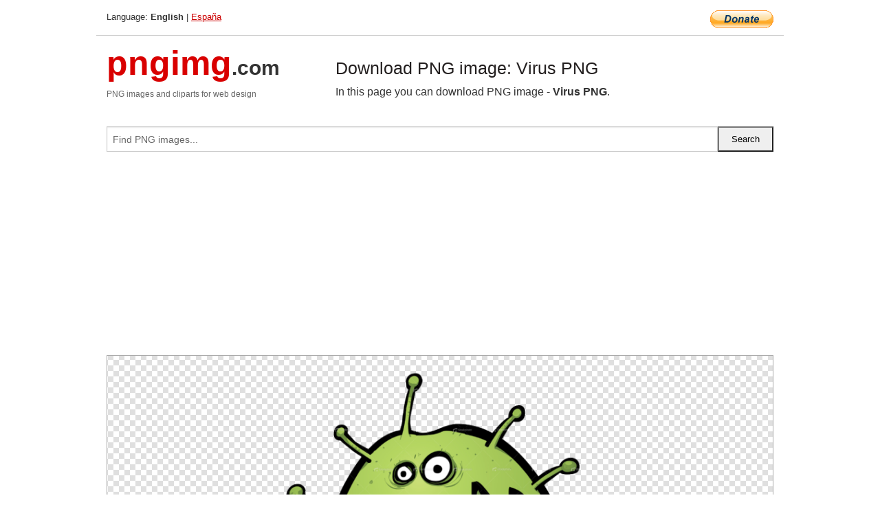

--- FILE ---
content_type: text/html; charset=UTF-8
request_url: https://pngimg.com/image/43312
body_size: 5550
content:
<!DOCTYPE html>
<html lang="en">
<head>
    <link rel="stylesheet" type="text/css" href="https://pngimg.com/distr/css/css.css"/>
    <title>Virus PNG transparent image download, size: 480x454px</title>
    <meta http-equiv="Content-Type" content="text/html; charset=utf-8"/>
    <meta name="viewport" content="width=device-width, initial-scale=1.0"/>
    <meta name="robots" content="index, follow"/>
    <meta name="keywords" content="Virus PNG size: 480x454px, Virus PNG images, PNG image: Virus PNG, free PNG image, Virus"/>
    <meta name="description" content="Virus PNG PNG image with transparent background, size: 480x454px. Virus PNG in high resolution. Download: https://pngimg.com/https://pngimg.com/uploads/virus/virus_PNG10.png"/>
    <meta name="google-site-verification" content="qcYfEN7AYS0t2uzuv1nfdpuWns53GYFbGG0rNLsatHM"/>
    <meta property="og:locale" content="en_US"/>
    <meta property="og:type" content="article"/>
    <meta property="og:title" content="Virus PNG image with transparent background"/>
    <meta property="og:description" content="Virus PNG PNG image. You can download PNG image Virus PNG, free PNG image, Virus PNG PNG"/>
    <meta property="og:url" content="https://pngimg.com/image/43312"/>
    <meta property="og:site_name" content="pngimg.com"/>
    <meta property="og:image" content="https://pngimg.com/uploads/virus/virus_PNG10.png"/>
    <meta name="twitter:card" content="summary"/>
    <meta name="twitter:description" content="Virus PNG PNG image. You can download PNG image Virus PNG, free PNG image, Virus PNG PNG"/>
    <meta name="twitter:title" content="Virus PNG image with transparent background"/>
    <meta name="twitter:image" content="https://pngimg.com/uploads/virus/virus_PNG10.png"/>
    <link rel="canonical"
          href="https://pngimg.com/image/43312"/>
    <link rel="shortcut icon" href="https://pngimg.com/favicon.ico"/>
        <script async src="https://pagead2.googlesyndication.com/pagead/js/adsbygoogle.js?client=ca-pub-0593512396584361"
            crossorigin="anonymous"></script>
        <script async custom-element="amp-auto-ads"
            src="https://cdn.ampproject.org/v0/amp-auto-ads-0.1.js">
    </script>
</head>
<body>
<amp-auto-ads type="adsense"
              data-ad-client="ca-pub-0593512396584361">
</amp-auto-ads>
<div class="row bottom_border">
    <div class="large-10 small-8 columns">
        Language: <b>English</b> | <a href="https://pngimg.es">España</a>
    </div>
    <div class="large-2 small-4 columns" style="text-align: right;">
        <a href="https://www.paypal.com/donate/?hosted_button_id=H269GXHKMEZBG" target="_blank"><img
                    src="/distr/img/btn_donate_lg.gif" style="border:0" alt="Donate"/></a>
    </div>
</div>
<div class="row top-logo">
    <div class="large-4 medium-4 small-12 columns logo_div" style="text-align:left;">
        <a href="/" class="none"><span class="logo"><span class="logo_title">pngimg</span>.com</span></a>
        <h1>PNG images and cliparts for web design</h1>
    </div>
    <div class="large-8 medium-8 small-12 columns" style="text-align:left;padding-top:30px;">
        <h1>Download PNG image: Virus PNG </h1>
     In this page you can download PNG image  - <strong>Virus PNG</strong>.<br/><br/>    </div>
</div>
<div class="row">
    <div class="large-12 columns search_form_div" itemscope="" itemtype="http://schema.org/WebSite">
        <link itemprop="url" href="https://pngimg.com"/>
        <form itemprop="potentialAction" itemscope="" itemtype="http://schema.org/SearchAction" method="get"
              action="https://pngimg.com/search_image/">
            <meta itemprop="target" content="https://pngimg.com/search_image/?search_image={search_image}"/>
            <div class="row collapse search_form">
                <div class="large-11 small-9 columns">
                    <input type="text" itemprop="query-input" name="search_image" value=""
                           placeholder="Find PNG images..."/>
                </div>
                <div class="large-1 small-3 columns">
                    <input type="submit" name="search_button" value="Search"/>
                </div>
            </div>
        </form>
    </div>
</div>
<div class="row">
    <div class="large-12 columns">
        <ins class="adsbygoogle"
     style="display:block"
     data-ad-client="ca-pub-0593512396584361"
     data-ad-slot="7194450127"
     data-ad-format="auto"
     data-full-width-responsive="true"></ins>
<script>
     (adsbygoogle = window.adsbygoogle || []).push({});
</script><div class="png_big" itemscope itemtype="http://schema.org/ImageObject">
                                    <img itemprop="contentUrl" data-original="https://pngimg.com/uploads/virus/virus_PNG10.png" src="https://pngimg.com/uploads/virus/virus_PNG10.png" alt="Virus PNG" title="Virus PNG" style="border:0;width:auto;width: 454px;max-height:550px;">                                          
                                    <meta itemprop="representativeOfPage" content="true">
                                    <meta itemprop="fileFormat" content="image/png">                                   
                                    <meta itemprop="contentSize" content="149 kilo"/>                                   
                                    <meta itemprop="thumbnail" content="https://pngimg.com/uploads/virus/small/virus_PNG10.png" />
                                    <meta itemprop="width" content="480" />
                                    <meta itemprop="height" content="454" />
                                    <meta itemprop="usageInfo" content="https://pngimg.com/license" />
                                    <meta itemprop="name" content="Virus PNG" />
                                    <meta itemprop="image" content="https://pngimg.com/uploads/virus/virus_PNG10.png" />                                    
                                </div>   
                      
<div>
    <a href="/d/virus_PNG10.png" class="download_png" target="_blank" style="width:200px;">Download PNG image</a> <br/>
    Share image: <br/>
    <div class="share-buttons">
    <button
        class="facebook"
        onClick='window.open("https://www.facebook.com/sharer.php?u=https://pngimg.com/image/43312","sharer","status=0,toolbar=0,width=650,height=500");'
        title="Share in Facebook">
    </button>    
    <button
        class="telegram"
        onClick='window.open("https://telegram.me/share/url?url=https://pngimg.com/image/43312","sharer","status=0,toolbar=0,width=650,height=500");'
        title="Share in Telegram">
    </button>
    <button
        class="pinterest"
        onClick='window.open("https://ru.pinterest.com/pin/create/button/?url=https://pngimg.com/image/43312&media=http:https://pngimg.com/uploads/virus/small/virus_PNG10.png&description=Virus+PNG","sharer","status=0,toolbar=0,width=650,height=500");'       
        title="Pin">
    </button>
    <button
        class="twitter"
        onClick='window.open("https://twitter.com/intent/tweet?text=Virus PNG&url= https://pngimg.com/image/43312","sharer","status=0,toolbar=0,width=650,height=500");'
        title="Tweet">
    </button>
</div>

    <br/>
          <b>License:</b> <a class="black" href="https://pngimg.com/license" target="_blank">Attribution-NonCommercial 4.0 International (CC BY-NC 4.0)</a>
          <div style="font-size:12px;margin-top:8px;">
                                        
                                            Keywords: <span><a class="black" href="https://pngimg.com/uploads/virus/virus_PNG10.png">Virus PNG size: 480x454px, Virus PNG images, PNG image: Virus PNG, free PNG image, Virus</a></span><br/>
                                            Image category: <b>Virus</b><br/>
                							Format: <strong>PNG image with alpha (transparent)</strong><br/>
                							Resolution:  480x454<br/>
                							Size:  149 kb<br/>
                                        </div>     
</div><ins class="adsbygoogle"
     style="display:block"
     data-ad-client="ca-pub-0593512396584361"
     data-ad-slot="7194450127"
     data-ad-format="auto"
     data-full-width-responsive="true"></ins>
<script>
     (adsbygoogle = window.adsbygoogle || []).push({});
</script><br/><h1>Virus PNG image with transparent background | virus_PNG10.png</h1>   
                                        <div><span itemscope itemtype="http://schema.org/BreadcrumbList">
       <span itemprop="itemListElement" itemscope itemtype="http://schema.org/ListItem">
          <a href="/" itemprop="item"><span itemprop="name">Home</span></a>
          <meta itemprop="position" content="1" />
        </span>
         &raquo; 
         <span itemprop="itemListElement" itemscope itemtype="http://schema.org/ListItem">
           <a href="/images/miscellaneous/" itemprop="item"><span itemprop="name">MISCELLANEOUS</span></a>
           <meta itemprop="position" content="2" />
         </span>
          &raquo; 
         <span itemprop="itemListElement" itemscope itemtype="http://schema.org/ListItem"> 
           <a href="/images/miscellaneous/virus/" itemprop="item"><span itemprop="name">Virus</span></a>
           <meta itemprop="position" content="3" />
          </span>
           &raquo;  
           <span itemprop="itemListElement" itemscope itemtype="http://schema.org/ListItem">
             <a href="/image/43312" itemprop="item"><span itemprop="name">Virus PNG</span></a>
             <meta itemprop="position" content="4" />
           </span>
         </span>
           <br/><br/></div>
                                       <p>This image has format <b>transparent PNG</b> with resolution <b>480x454</b>.<br/> You can <b>download</b> this image in best resolution from this page and use it for design and web design.</p> 
                                       <p><b>Virus PNG</b> with transparent background you can download for free, just click on download button. </p>                                                                          
                                        <br/> <br/>                <!-- PNGIMG2020 vertical -->
        <ins class="adsbygoogle"
             style="display:block"
             data-ad-client="ca-pub-0593512396584361"
             data-ad-slot="2654000182"
             data-ad-format="auto"></ins>
        <script>
            (adsbygoogle = window.adsbygoogle || []).push({});
        </script>
                <div class="row">
            <div class="large-12 columns main_content">
                <h1>More images of Virus</h1><ul class="small-block-grid-2 medium-block-grid-3 large-block-grid-4" itemscope itemtype="http://schema.org/ImageGallery"><li>
        <div class="png_png png_imgs" style="padding:15px;background:#fff !important;overflow:hidden;">
            <a href="https://shutterstock.7eer.net/c/3442943/560528/1305?u=https%3A%2F%2Fwww.shutterstock.com%2Fimage-photo%2Fvirus-infection-multiple-style-icon-design-2711208015" target="_blank"><img style="min-width:200px;max-width:242px;border:0;" src="https://image.shutterstock.com/image-vector/virus-infection-multiple-style-icon-260nw-2711208015.jpg" alt="Virus Infection Multiple Style Icon Design Vector - Face with virus symbol indicating infection, illness, or disease symptoms"  title="Virus Infection Multiple Style Icon Design Vector - Face with virus symbol indicating infection, illness, or disease symptoms"/></a>
         </div>   
         <div class="description_div">
            <div class="img_desc"><a href="https://shutterstock.7eer.net/c/3442943/560528/1305?u=https%3A%2F%2Fwww.shutterstock.com%2Fimage-photo%2Fvirus-infection-multiple-style-icon-design-2711208015"><b>Virus Infection Multiple Sty...</b></a></div>
                                      <div class="row">
                                          <div class="large-6 columns res_size">
                                            Shutterstock.com
                                          </div>
                                          <div class="large-6 columns">
                                             <a href="https://shutterstock.7eer.net/c/3442943/560528/1305?u=https%3A%2F%2Fwww.shutterstock.com%2Fimage-photo%2Fvirus-infection-multiple-style-icon-design-2711208015" class="download_png">Download</a>
                                          </div>
                                       </div>
               </div>  					
            </li><li>
        <div class="png_png png_imgs" style="padding:15px;background:#fff !important;overflow:hidden;">
            <a href="https://shutterstock.7eer.net/c/3442943/560528/1305?u=https%3A%2F%2Fwww.shutterstock.com%2Fimage-photo%2Fvaccinated-family-protected-infection-by-immunity-2706600511" target="_blank"><img style="min-width:200px;max-width:242px;border:0;" src="https://image.shutterstock.com/image-vector/vaccinated-family-protected-infection-by-260nw-2706600511.jpg" alt="Vaccinated family is protected from infection by an immunity shield. Power of vaccination concept, promo, advertising. Vector illustration in flat style."  title="Vaccinated family is protected from infection by an immunity shield. Power of vaccination concept, promo, advertising. Vector illustration in flat style."/></a>
         </div>   
         <div class="description_div">
            <div class="img_desc"><a href="https://shutterstock.7eer.net/c/3442943/560528/1305?u=https%3A%2F%2Fwww.shutterstock.com%2Fimage-photo%2Fvaccinated-family-protected-infection-by-immunity-2706600511"><b>Vaccinated family is protect...</b></a></div>
                                      <div class="row">
                                          <div class="large-6 columns res_size">
                                            Shutterstock.com
                                          </div>
                                          <div class="large-6 columns">
                                             <a href="https://shutterstock.7eer.net/c/3442943/560528/1305?u=https%3A%2F%2Fwww.shutterstock.com%2Fimage-photo%2Fvaccinated-family-protected-infection-by-immunity-2706600511" class="download_png">Download</a>
                                          </div>
                                       </div>
               </div>  					
            </li><li>
        <div class="png_png png_imgs" style="padding:15px;background:#fff !important;overflow:hidden;">
            <a href="https://shutterstock.7eer.net/c/3442943/560528/1305?u=https%3A%2F%2Fwww.shutterstock.com%2Fimage-photo%2Fcovid-19-illustration-3d-render-large-1811033080" target="_blank"><img style="min-width:200px;max-width:242px;border:0;" src="https://image.shutterstock.com/image-illustration/covid-19-illustration-3d-render-260nw-1811033080.jpg" alt="Covid 19 illustration 3D render large banner"  title="Covid 19 illustration 3D render large banner"/></a>
         </div>   
         <div class="description_div">
            <div class="img_desc"><a href="https://shutterstock.7eer.net/c/3442943/560528/1305?u=https%3A%2F%2Fwww.shutterstock.com%2Fimage-photo%2Fcovid-19-illustration-3d-render-large-1811033080"><b>Covid 19 illustration 3D ren...</b></a></div>
                                      <div class="row">
                                          <div class="large-6 columns res_size">
                                            Shutterstock.com
                                          </div>
                                          <div class="large-6 columns">
                                             <a href="https://shutterstock.7eer.net/c/3442943/560528/1305?u=https%3A%2F%2Fwww.shutterstock.com%2Fimage-photo%2Fcovid-19-illustration-3d-render-large-1811033080" class="download_png">Download</a>
                                          </div>
                                       </div>
               </div>  					
            </li><li>
        <div class="png_png png_imgs" style="padding:15px;background:#fff !important;overflow:hidden;">
            <a href="https://shutterstock.7eer.net/c/3442943/560528/1305?u=https%3A%2F%2Fwww.shutterstock.com%2Fimage-photo%2Finfluenza-virus-infection-thin-line-icon-2691941207" target="_blank"><img style="min-width:200px;max-width:242px;border:0;" src="https://image.shutterstock.com/image-vector/influenza-virus-infection-thin-line-260nw-2691941207.jpg" alt="Influenza virus infection thin line icon . Editable stroke . Vector ."  title="Influenza virus infection thin line icon . Editable stroke . Vector ."/></a>
         </div>   
         <div class="description_div">
            <div class="img_desc"><a href="https://shutterstock.7eer.net/c/3442943/560528/1305?u=https%3A%2F%2Fwww.shutterstock.com%2Fimage-photo%2Finfluenza-virus-infection-thin-line-icon-2691941207"><b>Influenza virus infection th...</b></a></div>
                                      <div class="row">
                                          <div class="large-6 columns res_size">
                                            Shutterstock.com
                                          </div>
                                          <div class="large-6 columns">
                                             <a href="https://shutterstock.7eer.net/c/3442943/560528/1305?u=https%3A%2F%2Fwww.shutterstock.com%2Fimage-photo%2Finfluenza-virus-infection-thin-line-icon-2691941207" class="download_png">Download</a>
                                          </div>
                                       </div>
               </div>  					
            </li><li itemprop="associatedMedia" itemscope itemtype="http://schema.org/ImageObject">
                            <meta itemprop="fileFormat" content="image/png">
                            <link itemprop="contentUrl" href="https://pngimg.com/uploads/virus/virus_PNG50.png">
                            <meta itemprop="keywords" content="Virus PNG">
            						<div class="png_png png_imgs">
                                      <a itemprop="url" href="https://pngimg.com/image/43352" title="Virus PNG" target="_blank"><img itemprop="thumbnail" src="https://pngimg.com/uploads/virus/small/virus_PNG50.png" data-original="https://pngimg.com/uploads/virus/small/virus_PNG50.png" alt="Virus PNG" style="padding-top:10px;border:0;" title="Virus PNG" /></a>
                                    </div>   
                                    <div class="description_div">
                                      <div class="img_desc" itemprop="description"><a href="https://pngimg.com/image/43352"><b>Virus PNG</b></a></div>
                                      
                                      <div class="row">
                                          <div class="large-6 columns res_size">
                                             Res.: 256x256 <br/> Size: 39 kb
                                          </div>
                                          <div class="large-6 columns">
                                             <a href="https://pngimg.com/image/43352" class="download_png">Download</a>
                                          </div>
                                      </div>                                     
                                    </div>  						
            				</li><li itemprop="associatedMedia" itemscope itemtype="http://schema.org/ImageObject">
                            <meta itemprop="fileFormat" content="image/png">
                            <link itemprop="contentUrl" href="https://pngimg.com/uploads/virus/virus_PNG13.png">
                            <meta itemprop="keywords" content="Virus PNG">
            						<div class="png_png png_imgs">
                                      <a itemprop="url" href="https://pngimg.com/image/43315" title="Virus PNG" target="_blank"><img itemprop="thumbnail" src="https://pngimg.com/uploads/virus/small/virus_PNG13.png" data-original="https://pngimg.com/uploads/virus/small/virus_PNG13.png" alt="Virus PNG" style="padding-top:10px;border:0;" title="Virus PNG" /></a>
                                    </div>   
                                    <div class="description_div">
                                      <div class="img_desc" itemprop="description"><a href="https://pngimg.com/image/43315"><b>Virus PNG</b></a></div>
                                      
                                      <div class="row">
                                          <div class="large-6 columns res_size">
                                             Res.: 487x358 <br/> Size: 110 kb
                                          </div>
                                          <div class="large-6 columns">
                                             <a href="https://pngimg.com/image/43315" class="download_png">Download</a>
                                          </div>
                                      </div>                                     
                                    </div>  						
            				</li><li itemprop="associatedMedia" itemscope itemtype="http://schema.org/ImageObject">
                            <meta itemprop="fileFormat" content="image/png">
                            <link itemprop="contentUrl" href="https://pngimg.com/uploads/virus/virus_PNG49.png">
                            <meta itemprop="keywords" content="Virus PNG">
            						<div class="png_png png_imgs">
                                      <a itemprop="url" href="https://pngimg.com/image/43351" title="Virus PNG" target="_blank"><img itemprop="thumbnail" src="https://pngimg.com/uploads/virus/small/virus_PNG49.png" data-original="https://pngimg.com/uploads/virus/small/virus_PNG49.png" alt="Virus PNG" style="padding-top:10px;border:0;" title="Virus PNG" /></a>
                                    </div>   
                                    <div class="description_div">
                                      <div class="img_desc" itemprop="description"><a href="https://pngimg.com/image/43351"><b>Virus PNG</b></a></div>
                                      
                                      <div class="row">
                                          <div class="large-6 columns res_size">
                                             Res.: 600x600 <br/> Size: 46 kb
                                          </div>
                                          <div class="large-6 columns">
                                             <a href="https://pngimg.com/image/43351" class="download_png">Download</a>
                                          </div>
                                      </div>                                     
                                    </div>  						
            				</li><li itemprop="associatedMedia" itemscope itemtype="http://schema.org/ImageObject">
                            <meta itemprop="fileFormat" content="image/png">
                            <link itemprop="contentUrl" href="https://pngimg.com/uploads/virus/virus_PNG27.png">
                            <meta itemprop="keywords" content="Virus PNG">
            						<div class="png_png png_imgs">
                                      <a itemprop="url" href="https://pngimg.com/image/43329" title="Virus PNG" target="_blank"><img itemprop="thumbnail" src="https://pngimg.com/uploads/virus/small/virus_PNG27.png" data-original="https://pngimg.com/uploads/virus/small/virus_PNG27.png" alt="Virus PNG" style="padding-top:10px;border:0;" title="Virus PNG" /></a>
                                    </div>   
                                    <div class="description_div">
                                      <div class="img_desc" itemprop="description"><a href="https://pngimg.com/image/43329"><b>Virus PNG</b></a></div>
                                      
                                      <div class="row">
                                          <div class="large-6 columns res_size">
                                             Res.: 1280x810 <br/> Size: 267 kb
                                          </div>
                                          <div class="large-6 columns">
                                             <a href="https://pngimg.com/image/43329" class="download_png">Download</a>
                                          </div>
                                      </div>                                     
                                    </div>  						
            				</li><li itemprop="associatedMedia" itemscope itemtype="http://schema.org/ImageObject">
                            <meta itemprop="fileFormat" content="image/png">
                            <link itemprop="contentUrl" href="https://pngimg.com/uploads/virus/virus_PNG48.png">
                            <meta itemprop="keywords" content="Virus PNG">
            						<div class="png_png png_imgs">
                                      <a itemprop="url" href="https://pngimg.com/image/43350" title="Virus PNG" target="_blank"><img itemprop="thumbnail" src="https://pngimg.com/uploads/virus/small/virus_PNG48.png" data-original="https://pngimg.com/uploads/virus/small/virus_PNG48.png" alt="Virus PNG" style="padding-top:10px;border:0;" title="Virus PNG" /></a>
                                    </div>   
                                    <div class="description_div">
                                      <div class="img_desc" itemprop="description"><a href="https://pngimg.com/image/43350"><b>Virus PNG</b></a></div>
                                      
                                      <div class="row">
                                          <div class="large-6 columns res_size">
                                             Res.: 498x233 <br/> Size: 189 kb
                                          </div>
                                          <div class="large-6 columns">
                                             <a href="https://pngimg.com/image/43350" class="download_png">Download</a>
                                          </div>
                                      </div>                                     
                                    </div>  						
            				</li><li itemprop="associatedMedia" itemscope itemtype="http://schema.org/ImageObject">
                            <meta itemprop="fileFormat" content="image/png">
                            <link itemprop="contentUrl" href="https://pngimg.com/uploads/virus/virus_PNG11.png">
                            <meta itemprop="keywords" content="Virus PNG">
            						<div class="png_png png_imgs">
                                      <a itemprop="url" href="https://pngimg.com/image/43313" title="Virus PNG" target="_blank"><img itemprop="thumbnail" src="https://pngimg.com/uploads/virus/small/virus_PNG11.png" data-original="https://pngimg.com/uploads/virus/small/virus_PNG11.png" alt="Virus PNG" style="padding-top:10px;border:0;" title="Virus PNG" /></a>
                                    </div>   
                                    <div class="description_div">
                                      <div class="img_desc" itemprop="description"><a href="https://pngimg.com/image/43313"><b>Virus PNG</b></a></div>
                                      
                                      <div class="row">
                                          <div class="large-6 columns res_size">
                                             Res.: 650x424 <br/> Size: 233 kb
                                          </div>
                                          <div class="large-6 columns">
                                             <a href="https://pngimg.com/image/43313" class="download_png">Download</a>
                                          </div>
                                      </div>                                     
                                    </div>  						
            				</li><li itemprop="associatedMedia" itemscope itemtype="http://schema.org/ImageObject">
                            <meta itemprop="fileFormat" content="image/png">
                            <link itemprop="contentUrl" href="https://pngimg.com/uploads/virus/virus_PNG39.png">
                            <meta itemprop="keywords" content="Virus PNG">
            						<div class="png_png png_imgs">
                                      <a itemprop="url" href="https://pngimg.com/image/43341" title="Virus PNG" target="_blank"><img itemprop="thumbnail" src="https://pngimg.com/uploads/virus/small/virus_PNG39.png" data-original="https://pngimg.com/uploads/virus/small/virus_PNG39.png" alt="Virus PNG" style="padding-top:10px;border:0;" title="Virus PNG" /></a>
                                    </div>   
                                    <div class="description_div">
                                      <div class="img_desc" itemprop="description"><a href="https://pngimg.com/image/43341"><b>Virus PNG</b></a></div>
                                      
                                      <div class="row">
                                          <div class="large-6 columns res_size">
                                             Res.: 1955x1716 <br/> Size: 681 kb
                                          </div>
                                          <div class="large-6 columns">
                                             <a href="https://pngimg.com/image/43341" class="download_png">Download</a>
                                          </div>
                                      </div>                                     
                                    </div>  						
            				</li><li itemprop="associatedMedia" itemscope itemtype="http://schema.org/ImageObject">
                            <meta itemprop="fileFormat" content="image/png">
                            <link itemprop="contentUrl" href="https://pngimg.com/uploads/virus/virus_PNG1.png">
                            <meta itemprop="keywords" content="Virus PNG">
            						<div class="png_png png_imgs">
                                      <a itemprop="url" href="https://pngimg.com/image/43303" title="Virus PNG" target="_blank"><img itemprop="thumbnail" src="https://pngimg.com/uploads/virus/small/virus_PNG1.png" data-original="https://pngimg.com/uploads/virus/small/virus_PNG1.png" alt="Virus PNG" style="padding-top:10px;border:0;" title="Virus PNG" /></a>
                                    </div>   
                                    <div class="description_div">
                                      <div class="img_desc" itemprop="description"><a href="https://pngimg.com/image/43303"><b>Virus PNG</b></a></div>
                                      
                                      <div class="row">
                                          <div class="large-6 columns res_size">
                                             Res.: 650x722 <br/> Size: 138 kb
                                          </div>
                                          <div class="large-6 columns">
                                             <a href="https://pngimg.com/image/43303" class="download_png">Download</a>
                                          </div>
                                      </div>                                     
                                    </div>  						
            				</li></ul>            </div>
        </div>
        <div class="large-12 columns main_content">
            <h1>Virus</h1><p>
	  A <strong>virus </strong>is a small infectious agent that replicates only inside the living cells of other organisms. Viruses can infect all types of life forms, from animals and plants to microorganisms, including bacteria and archaea.
</p>
<p>
	  Since Dmitri Ivanovsky's 1892 article describing a non-bacterial pathogen infecting tobacco plants, and the discovery of the tobacco mosaic virus by Martinus Beijerinck in 1898, about 5,000 virus species have been described in detail, although there are millions of types.[4] Viruses are found in almost every ecosystem on Earth and are the most abundant type of biological entity. The study of viruses is known as virology, a sub-speciality of microbiology.
</p>
<p>
	  While not inside an infected cell or in the process of infecting a cell, viruses exist in the form of independent particles. These viral particles, also known as virions, consist of two or three parts:
</p>
<ol>
	<li>the genetic material made from either DNA or RNA, long molecules that carry genetic information; </li>
	<li>a protein coat, called the capsid, which surrounds and protects the genetic material; and in some cases  </li>
	<li>an envelope of lipids that surrounds the protein coat. The shapes of these virus particles range from simple helical and icosahedral forms for some virus species to more complex structures for others. Most virus species have virions that are too small to be seen with an optical microscope. The average virion is about one one-hundredth the size of the average bacterium.</li>
</ol>
 The origins of viruses in the evolutionary history of life are unclear: some may have evolved from plasmids—pieces of DNA that can move between cells—while others may have evolved from bacteria. In evolution, viruses are an important means of horizontal gene transfer, which increases genetic diversity. Viruses are considered by some to be a life form, because they carry genetic material, reproduce, and evolve through natural selection, but lack key characteristics (such as cell structure) that are generally considered necessary to count as life. Because they possess some but not all such qualities, viruses have been described as "organisms at the edge of life", and as replicators.
<p>
	  Viruses spread in many ways; viruses in plants are often transmitted from plant to plant by insects that feed on plant sap, such as aphids; viruses in animals can be carried by blood-sucking insects. These disease-bearing organisms are known as vectors. Influenza viruses are spread by coughing and sneezing. Norovirus and rotavirus, common causes of viral gastroenteritis, are transmitted by the faecal–oral route and are passed from person to person by contact, entering the body in food or water. HIV is one of several viruses transmitted through sexual contact and by exposure to infected blood. The range of host cells that a virus can infect is called its "host range". This can be narrow, meaning a virus is capable of infecting few species, or broad, meaning it is capable of infecting many.
</p>
<p>
	  Viral infections in animals provoke an immune response that usually eliminates the infecting virus. Immune responses can also be produced by vaccines, which confer an artificially acquired immunity to the specific viral infection. Some viruses including those that cause AIDS and viral hepatitis evade these immune responses and result in chronic infections. Antibiotics have no effect on viruses, but several antiviral drugs have been developed.
</p>
<p>
	  In this page you can download free PNG images: <strong>Virus PNG images free download</strong>
</p>        </div>
    </div>
</div>
</div>
<!-- Google tag (gtag.js) -->
<script async src="https://www.googletagmanager.com/gtag/js?id=G-9TJPV0DEQB"></script>
<script>
    window.dataLayer = window.dataLayer || [];
    function gtag(){dataLayer.push(arguments);}
    gtag('js', new Date());

    gtag('config', 'G-9TJPV0DEQB');
</script></body>
</html>



--- FILE ---
content_type: text/html; charset=utf-8
request_url: https://www.google.com/recaptcha/api2/aframe
body_size: 250
content:
<!DOCTYPE HTML><html><head><meta http-equiv="content-type" content="text/html; charset=UTF-8"></head><body><script nonce="D5fXdu7I_wE02Qmjx4IRUw">/** Anti-fraud and anti-abuse applications only. See google.com/recaptcha */ try{var clients={'sodar':'https://pagead2.googlesyndication.com/pagead/sodar?'};window.addEventListener("message",function(a){try{if(a.source===window.parent){var b=JSON.parse(a.data);var c=clients[b['id']];if(c){var d=document.createElement('img');d.src=c+b['params']+'&rc='+(localStorage.getItem("rc::a")?sessionStorage.getItem("rc::b"):"");window.document.body.appendChild(d);sessionStorage.setItem("rc::e",parseInt(sessionStorage.getItem("rc::e")||0)+1);localStorage.setItem("rc::h",'1768724360387');}}}catch(b){}});window.parent.postMessage("_grecaptcha_ready", "*");}catch(b){}</script></body></html>